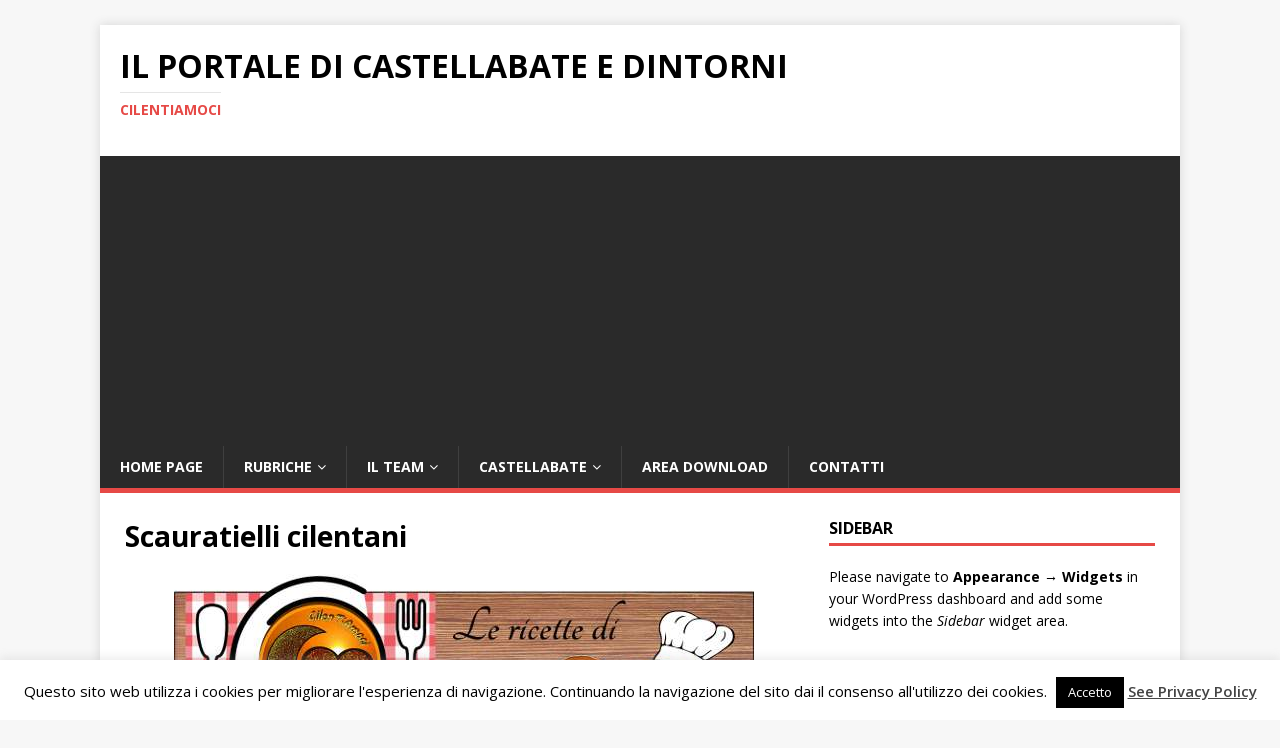

--- FILE ---
content_type: text/html; charset=UTF-8
request_url: https://cilentiamoci.it/ricette-cilentane-e-del-cilento/scauratielli-cilentani/
body_size: 13137
content:
<!DOCTYPE html>
<html class="no-js" lang="it-IT">
<head>
<meta charset="UTF-8">
<meta name="viewport" content="width=device-width, initial-scale=1.0">
<link rel="profile" href="http://gmpg.org/xfn/11" />
<link rel="pingback" href="https://cilentiamoci.it/xmlrpc.php" />
<title>Scauratielli cilentani &#8211; Il portale di Castellabate e dintorni</title>
<meta name='robots' content='max-image-preview:large' />
<!-- Jetpack Site Verification Tags -->
<meta name="google-site-verification" content="SGWrtZsOpKCjiBQznl5WR1I8QGPqDnRzwXewQO1_ywo" />
<link rel='dns-prefetch' href='//secure.gravatar.com' />
<link rel='dns-prefetch' href='//fonts.googleapis.com' />
<link rel='dns-prefetch' href='//s.w.org' />
<link rel='dns-prefetch' href='//v0.wordpress.com' />
<link rel='dns-prefetch' href='//c0.wp.com' />
<link rel="alternate" type="application/rss+xml" title="Il portale di Castellabate e dintorni &raquo; Feed" href="https://cilentiamoci.it/feed/" />
<link rel="alternate" type="application/rss+xml" title="Il portale di Castellabate e dintorni &raquo; Feed dei commenti" href="https://cilentiamoci.it/comments/feed/" />
<link rel="alternate" type="application/rss+xml" title="Il portale di Castellabate e dintorni &raquo; Scauratielli cilentani Feed dei commenti" href="https://cilentiamoci.it/ricette-cilentane-e-del-cilento/scauratielli-cilentani/feed/" />
<script type="text/javascript">
window._wpemojiSettings = {"baseUrl":"https:\/\/s.w.org\/images\/core\/emoji\/14.0.0\/72x72\/","ext":".png","svgUrl":"https:\/\/s.w.org\/images\/core\/emoji\/14.0.0\/svg\/","svgExt":".svg","source":{"concatemoji":"https:\/\/cilentiamoci.it\/wp-includes\/js\/wp-emoji-release.min.js?ver=6.0.11"}};
/*! This file is auto-generated */
!function(e,a,t){var n,r,o,i=a.createElement("canvas"),p=i.getContext&&i.getContext("2d");function s(e,t){var a=String.fromCharCode,e=(p.clearRect(0,0,i.width,i.height),p.fillText(a.apply(this,e),0,0),i.toDataURL());return p.clearRect(0,0,i.width,i.height),p.fillText(a.apply(this,t),0,0),e===i.toDataURL()}function c(e){var t=a.createElement("script");t.src=e,t.defer=t.type="text/javascript",a.getElementsByTagName("head")[0].appendChild(t)}for(o=Array("flag","emoji"),t.supports={everything:!0,everythingExceptFlag:!0},r=0;r<o.length;r++)t.supports[o[r]]=function(e){if(!p||!p.fillText)return!1;switch(p.textBaseline="top",p.font="600 32px Arial",e){case"flag":return s([127987,65039,8205,9895,65039],[127987,65039,8203,9895,65039])?!1:!s([55356,56826,55356,56819],[55356,56826,8203,55356,56819])&&!s([55356,57332,56128,56423,56128,56418,56128,56421,56128,56430,56128,56423,56128,56447],[55356,57332,8203,56128,56423,8203,56128,56418,8203,56128,56421,8203,56128,56430,8203,56128,56423,8203,56128,56447]);case"emoji":return!s([129777,127995,8205,129778,127999],[129777,127995,8203,129778,127999])}return!1}(o[r]),t.supports.everything=t.supports.everything&&t.supports[o[r]],"flag"!==o[r]&&(t.supports.everythingExceptFlag=t.supports.everythingExceptFlag&&t.supports[o[r]]);t.supports.everythingExceptFlag=t.supports.everythingExceptFlag&&!t.supports.flag,t.DOMReady=!1,t.readyCallback=function(){t.DOMReady=!0},t.supports.everything||(n=function(){t.readyCallback()},a.addEventListener?(a.addEventListener("DOMContentLoaded",n,!1),e.addEventListener("load",n,!1)):(e.attachEvent("onload",n),a.attachEvent("onreadystatechange",function(){"complete"===a.readyState&&t.readyCallback()})),(e=t.source||{}).concatemoji?c(e.concatemoji):e.wpemoji&&e.twemoji&&(c(e.twemoji),c(e.wpemoji)))}(window,document,window._wpemojiSettings);
</script>
<style type="text/css">
img.wp-smiley,
img.emoji {
	display: inline !important;
	border: none !important;
	box-shadow: none !important;
	height: 1em !important;
	width: 1em !important;
	margin: 0 0.07em !important;
	vertical-align: -0.1em !important;
	background: none !important;
	padding: 0 !important;
}
</style>
	<link rel='stylesheet' id='wp-block-library-css'  href='https://c0.wp.com/c/6.0.11/wp-includes/css/dist/block-library/style.min.css' type='text/css' media='all' />
<style id='wp-block-library-inline-css' type='text/css'>
.has-text-align-justify{text-align:justify;}
</style>
<link rel='stylesheet' id='mediaelement-css'  href='https://c0.wp.com/c/6.0.11/wp-includes/js/mediaelement/mediaelementplayer-legacy.min.css' type='text/css' media='all' />
<link rel='stylesheet' id='wp-mediaelement-css'  href='https://c0.wp.com/c/6.0.11/wp-includes/js/mediaelement/wp-mediaelement.min.css' type='text/css' media='all' />
<style id='global-styles-inline-css' type='text/css'>
body{--wp--preset--color--black: #000000;--wp--preset--color--cyan-bluish-gray: #abb8c3;--wp--preset--color--white: #ffffff;--wp--preset--color--pale-pink: #f78da7;--wp--preset--color--vivid-red: #cf2e2e;--wp--preset--color--luminous-vivid-orange: #ff6900;--wp--preset--color--luminous-vivid-amber: #fcb900;--wp--preset--color--light-green-cyan: #7bdcb5;--wp--preset--color--vivid-green-cyan: #00d084;--wp--preset--color--pale-cyan-blue: #8ed1fc;--wp--preset--color--vivid-cyan-blue: #0693e3;--wp--preset--color--vivid-purple: #9b51e0;--wp--preset--gradient--vivid-cyan-blue-to-vivid-purple: linear-gradient(135deg,rgba(6,147,227,1) 0%,rgb(155,81,224) 100%);--wp--preset--gradient--light-green-cyan-to-vivid-green-cyan: linear-gradient(135deg,rgb(122,220,180) 0%,rgb(0,208,130) 100%);--wp--preset--gradient--luminous-vivid-amber-to-luminous-vivid-orange: linear-gradient(135deg,rgba(252,185,0,1) 0%,rgba(255,105,0,1) 100%);--wp--preset--gradient--luminous-vivid-orange-to-vivid-red: linear-gradient(135deg,rgba(255,105,0,1) 0%,rgb(207,46,46) 100%);--wp--preset--gradient--very-light-gray-to-cyan-bluish-gray: linear-gradient(135deg,rgb(238,238,238) 0%,rgb(169,184,195) 100%);--wp--preset--gradient--cool-to-warm-spectrum: linear-gradient(135deg,rgb(74,234,220) 0%,rgb(151,120,209) 20%,rgb(207,42,186) 40%,rgb(238,44,130) 60%,rgb(251,105,98) 80%,rgb(254,248,76) 100%);--wp--preset--gradient--blush-light-purple: linear-gradient(135deg,rgb(255,206,236) 0%,rgb(152,150,240) 100%);--wp--preset--gradient--blush-bordeaux: linear-gradient(135deg,rgb(254,205,165) 0%,rgb(254,45,45) 50%,rgb(107,0,62) 100%);--wp--preset--gradient--luminous-dusk: linear-gradient(135deg,rgb(255,203,112) 0%,rgb(199,81,192) 50%,rgb(65,88,208) 100%);--wp--preset--gradient--pale-ocean: linear-gradient(135deg,rgb(255,245,203) 0%,rgb(182,227,212) 50%,rgb(51,167,181) 100%);--wp--preset--gradient--electric-grass: linear-gradient(135deg,rgb(202,248,128) 0%,rgb(113,206,126) 100%);--wp--preset--gradient--midnight: linear-gradient(135deg,rgb(2,3,129) 0%,rgb(40,116,252) 100%);--wp--preset--duotone--dark-grayscale: url('#wp-duotone-dark-grayscale');--wp--preset--duotone--grayscale: url('#wp-duotone-grayscale');--wp--preset--duotone--purple-yellow: url('#wp-duotone-purple-yellow');--wp--preset--duotone--blue-red: url('#wp-duotone-blue-red');--wp--preset--duotone--midnight: url('#wp-duotone-midnight');--wp--preset--duotone--magenta-yellow: url('#wp-duotone-magenta-yellow');--wp--preset--duotone--purple-green: url('#wp-duotone-purple-green');--wp--preset--duotone--blue-orange: url('#wp-duotone-blue-orange');--wp--preset--font-size--small: 13px;--wp--preset--font-size--medium: 20px;--wp--preset--font-size--large: 36px;--wp--preset--font-size--x-large: 42px;}.has-black-color{color: var(--wp--preset--color--black) !important;}.has-cyan-bluish-gray-color{color: var(--wp--preset--color--cyan-bluish-gray) !important;}.has-white-color{color: var(--wp--preset--color--white) !important;}.has-pale-pink-color{color: var(--wp--preset--color--pale-pink) !important;}.has-vivid-red-color{color: var(--wp--preset--color--vivid-red) !important;}.has-luminous-vivid-orange-color{color: var(--wp--preset--color--luminous-vivid-orange) !important;}.has-luminous-vivid-amber-color{color: var(--wp--preset--color--luminous-vivid-amber) !important;}.has-light-green-cyan-color{color: var(--wp--preset--color--light-green-cyan) !important;}.has-vivid-green-cyan-color{color: var(--wp--preset--color--vivid-green-cyan) !important;}.has-pale-cyan-blue-color{color: var(--wp--preset--color--pale-cyan-blue) !important;}.has-vivid-cyan-blue-color{color: var(--wp--preset--color--vivid-cyan-blue) !important;}.has-vivid-purple-color{color: var(--wp--preset--color--vivid-purple) !important;}.has-black-background-color{background-color: var(--wp--preset--color--black) !important;}.has-cyan-bluish-gray-background-color{background-color: var(--wp--preset--color--cyan-bluish-gray) !important;}.has-white-background-color{background-color: var(--wp--preset--color--white) !important;}.has-pale-pink-background-color{background-color: var(--wp--preset--color--pale-pink) !important;}.has-vivid-red-background-color{background-color: var(--wp--preset--color--vivid-red) !important;}.has-luminous-vivid-orange-background-color{background-color: var(--wp--preset--color--luminous-vivid-orange) !important;}.has-luminous-vivid-amber-background-color{background-color: var(--wp--preset--color--luminous-vivid-amber) !important;}.has-light-green-cyan-background-color{background-color: var(--wp--preset--color--light-green-cyan) !important;}.has-vivid-green-cyan-background-color{background-color: var(--wp--preset--color--vivid-green-cyan) !important;}.has-pale-cyan-blue-background-color{background-color: var(--wp--preset--color--pale-cyan-blue) !important;}.has-vivid-cyan-blue-background-color{background-color: var(--wp--preset--color--vivid-cyan-blue) !important;}.has-vivid-purple-background-color{background-color: var(--wp--preset--color--vivid-purple) !important;}.has-black-border-color{border-color: var(--wp--preset--color--black) !important;}.has-cyan-bluish-gray-border-color{border-color: var(--wp--preset--color--cyan-bluish-gray) !important;}.has-white-border-color{border-color: var(--wp--preset--color--white) !important;}.has-pale-pink-border-color{border-color: var(--wp--preset--color--pale-pink) !important;}.has-vivid-red-border-color{border-color: var(--wp--preset--color--vivid-red) !important;}.has-luminous-vivid-orange-border-color{border-color: var(--wp--preset--color--luminous-vivid-orange) !important;}.has-luminous-vivid-amber-border-color{border-color: var(--wp--preset--color--luminous-vivid-amber) !important;}.has-light-green-cyan-border-color{border-color: var(--wp--preset--color--light-green-cyan) !important;}.has-vivid-green-cyan-border-color{border-color: var(--wp--preset--color--vivid-green-cyan) !important;}.has-pale-cyan-blue-border-color{border-color: var(--wp--preset--color--pale-cyan-blue) !important;}.has-vivid-cyan-blue-border-color{border-color: var(--wp--preset--color--vivid-cyan-blue) !important;}.has-vivid-purple-border-color{border-color: var(--wp--preset--color--vivid-purple) !important;}.has-vivid-cyan-blue-to-vivid-purple-gradient-background{background: var(--wp--preset--gradient--vivid-cyan-blue-to-vivid-purple) !important;}.has-light-green-cyan-to-vivid-green-cyan-gradient-background{background: var(--wp--preset--gradient--light-green-cyan-to-vivid-green-cyan) !important;}.has-luminous-vivid-amber-to-luminous-vivid-orange-gradient-background{background: var(--wp--preset--gradient--luminous-vivid-amber-to-luminous-vivid-orange) !important;}.has-luminous-vivid-orange-to-vivid-red-gradient-background{background: var(--wp--preset--gradient--luminous-vivid-orange-to-vivid-red) !important;}.has-very-light-gray-to-cyan-bluish-gray-gradient-background{background: var(--wp--preset--gradient--very-light-gray-to-cyan-bluish-gray) !important;}.has-cool-to-warm-spectrum-gradient-background{background: var(--wp--preset--gradient--cool-to-warm-spectrum) !important;}.has-blush-light-purple-gradient-background{background: var(--wp--preset--gradient--blush-light-purple) !important;}.has-blush-bordeaux-gradient-background{background: var(--wp--preset--gradient--blush-bordeaux) !important;}.has-luminous-dusk-gradient-background{background: var(--wp--preset--gradient--luminous-dusk) !important;}.has-pale-ocean-gradient-background{background: var(--wp--preset--gradient--pale-ocean) !important;}.has-electric-grass-gradient-background{background: var(--wp--preset--gradient--electric-grass) !important;}.has-midnight-gradient-background{background: var(--wp--preset--gradient--midnight) !important;}.has-small-font-size{font-size: var(--wp--preset--font-size--small) !important;}.has-medium-font-size{font-size: var(--wp--preset--font-size--medium) !important;}.has-large-font-size{font-size: var(--wp--preset--font-size--large) !important;}.has-x-large-font-size{font-size: var(--wp--preset--font-size--x-large) !important;}
</style>
<link rel='stylesheet' id='acx_smw_widget_style-css'  href='https://cilentiamoci.it/wp-content/plugins/acurax-social-media-widget/css/style.css?v=3.3&#038;ver=6.0.11' type='text/css' media='all' />
<link rel='stylesheet' id='cookie-law-info-css'  href='https://cilentiamoci.it/wp-content/plugins/cookie-law-info/legacy/public/css/cookie-law-info-public.css?ver=3.3.6' type='text/css' media='all' />
<link rel='stylesheet' id='cookie-law-info-gdpr-css'  href='https://cilentiamoci.it/wp-content/plugins/cookie-law-info/legacy/public/css/cookie-law-info-gdpr.css?ver=3.3.6' type='text/css' media='all' />
<link rel='stylesheet' id='wpdm-fonticon-css'  href='https://cilentiamoci.it/wp-content/plugins/download-manager/assets/wpdm-iconfont/css/wpdm-icons.css?ver=6.0.11' type='text/css' media='all' />
<link rel='stylesheet' id='wpdm-front-css'  href='https://cilentiamoci.it/wp-content/plugins/download-manager/assets/css/front.min.css?ver=6.0.11' type='text/css' media='all' />
<link rel='stylesheet' id='fvp-frontend-css'  href='https://cilentiamoci.it/wp-content/plugins/featured-video-plus/styles/frontend.css?ver=2.3.3' type='text/css' media='all' />
<link rel='stylesheet' id='thickbox.css-css'  href='https://c0.wp.com/c/6.0.11/wp-includes/js/thickbox/thickbox.css' type='text/css' media='all' />
<link rel='stylesheet' id='dashicons-css'  href='https://c0.wp.com/c/6.0.11/wp-includes/css/dashicons.min.css' type='text/css' media='all' />
<link rel='stylesheet' id='thickbox-css'  href='https://c0.wp.com/c/6.0.11/wp-includes/js/thickbox/thickbox.css' type='text/css' media='all' />
<link crossorigin="anonymous" rel='stylesheet' id='mh-google-fonts-css'  href='https://fonts.googleapis.com/css?family=Open+Sans:400,400italic,700,600' type='text/css' media='all' />
<link rel='stylesheet' id='mh-magazine-lite-css'  href='https://cilentiamoci.it/wp-content/themes/mh-magazine-lite/style.css?ver=2.9.1' type='text/css' media='all' />
<link rel='stylesheet' id='mh-font-awesome-css'  href='https://cilentiamoci.it/wp-content/themes/mh-magazine-lite/includes/font-awesome.min.css' type='text/css' media='all' />
<link rel='stylesheet' id='jetpack_css-css'  href='https://c0.wp.com/p/jetpack/12.0.2/css/jetpack.css' type='text/css' media='all' />
<script type='text/javascript' src='https://c0.wp.com/c/6.0.11/wp-includes/js/jquery/jquery.min.js' id='jquery-core-js'></script>
<script type='text/javascript' src='https://c0.wp.com/c/6.0.11/wp-includes/js/jquery/jquery-migrate.min.js' id='jquery-migrate-js'></script>
<script type='text/javascript' id='cookie-law-info-js-extra'>
/* <![CDATA[ */
var Cli_Data = {"nn_cookie_ids":[],"cookielist":[],"non_necessary_cookies":[],"ccpaEnabled":"","ccpaRegionBased":"","ccpaBarEnabled":"","strictlyEnabled":["necessary","obligatoire"],"ccpaType":"gdpr","js_blocking":"","custom_integration":"","triggerDomRefresh":"","secure_cookies":""};
var cli_cookiebar_settings = {"animate_speed_hide":"500","animate_speed_show":"500","background":"#fff","border":"#444","border_on":"","button_1_button_colour":"#000","button_1_button_hover":"#000000","button_1_link_colour":"#fff","button_1_as_button":"1","button_1_new_win":"","button_2_button_colour":"#333","button_2_button_hover":"#292929","button_2_link_colour":"#444","button_2_as_button":"","button_2_hidebar":"1","button_3_button_colour":"#000","button_3_button_hover":"#000000","button_3_link_colour":"#fff","button_3_as_button":"1","button_3_new_win":"","button_4_button_colour":"#000","button_4_button_hover":"#000000","button_4_link_colour":"#fff","button_4_as_button":"1","button_7_button_colour":"#61a229","button_7_button_hover":"#4e8221","button_7_link_colour":"#fff","button_7_as_button":"1","button_7_new_win":"","font_family":"inherit","header_fix":"","notify_animate_hide":"1","notify_animate_show":"","notify_div_id":"#cookie-law-info-bar","notify_position_horizontal":"right","notify_position_vertical":"bottom","scroll_close":"","scroll_close_reload":"","accept_close_reload":"","reject_close_reload":"","showagain_tab":"1","showagain_background":"#fff","showagain_border":"#000","showagain_div_id":"#cookie-law-info-again","showagain_x_position":"100px","text":"#000","show_once_yn":"","show_once":"10000","logging_on":"","as_popup":"1","popup_overlay":"1","bar_heading_text":"","cookie_bar_as":"banner","popup_showagain_position":"bottom-right","widget_position":"left"};
var log_object = {"ajax_url":"https:\/\/cilentiamoci.it\/wp-admin\/admin-ajax.php"};
/* ]]> */
</script>
<script type='text/javascript' src='https://cilentiamoci.it/wp-content/plugins/cookie-law-info/legacy/public/js/cookie-law-info-public.js?ver=3.3.6' id='cookie-law-info-js'></script>
<script type='text/javascript' src='https://cilentiamoci.it/wp-content/plugins/download-manager/assets/js/wpdm.min.js?ver=6.0.11' id='wpdm-frontend-js-js'></script>
<script type='text/javascript' id='wpdm-frontjs-js-extra'>
/* <![CDATA[ */
var wpdm_url = {"home":"https:\/\/cilentiamoci.it\/","site":"https:\/\/cilentiamoci.it\/","ajax":"https:\/\/cilentiamoci.it\/wp-admin\/admin-ajax.php"};
var wpdm_js = {"spinner":"<i class=\"wpdm-icon wpdm-sun wpdm-spin\"><\/i>","client_id":"332cf07e522e45fb436382eaf4e99739"};
var wpdm_strings = {"pass_var":"Password verificata!","pass_var_q":"Fai clic sul seguente pulsante per avviare il download.","start_dl":"Avvia download"};
/* ]]> */
</script>
<script type='text/javascript' src='https://cilentiamoci.it/wp-content/plugins/download-manager/assets/js/front.min.js?ver=3.3.30' id='wpdm-frontjs-js'></script>
<script type='text/javascript' id='mediaelement-core-js-before'>
var mejsL10n = {"language":"it","strings":{"mejs.download-file":"Scarica il file","mejs.install-flash":"Stai usando un browser che non ha Flash player abilitato o installato. Attiva il tuo plugin Flash player o scarica l'ultima versione da https:\/\/get.adobe.com\/flashplayer\/","mejs.fullscreen":"Schermo intero","mejs.play":"Play","mejs.pause":"Pausa","mejs.time-slider":"Time Slider","mejs.time-help-text":"Usa i tasti freccia sinistra\/destra per avanzare di un secondo, su\/gi\u00f9 per avanzare di 10 secondi.","mejs.live-broadcast":"Diretta streaming","mejs.volume-help-text":"Usa i tasti freccia su\/gi\u00f9 per aumentare o diminuire il volume.","mejs.unmute":"Togli il muto","mejs.mute":"Muto","mejs.volume-slider":"Cursore del volume","mejs.video-player":"Video Player","mejs.audio-player":"Audio Player","mejs.captions-subtitles":"Didascalie\/Sottotitoli","mejs.captions-chapters":"Capitoli","mejs.none":"Nessuna","mejs.afrikaans":"Afrikaans","mejs.albanian":"Albanese","mejs.arabic":"Arabo","mejs.belarusian":"Bielorusso","mejs.bulgarian":"Bulgaro","mejs.catalan":"Catalano","mejs.chinese":"Cinese","mejs.chinese-simplified":"Cinese (semplificato)","mejs.chinese-traditional":"Cinese (tradizionale)","mejs.croatian":"Croato","mejs.czech":"Ceco","mejs.danish":"Danese","mejs.dutch":"Olandese","mejs.english":"Inglese","mejs.estonian":"Estone","mejs.filipino":"Filippino","mejs.finnish":"Finlandese","mejs.french":"Francese","mejs.galician":"Galician","mejs.german":"Tedesco","mejs.greek":"Greco","mejs.haitian-creole":"Haitian Creole","mejs.hebrew":"Ebraico","mejs.hindi":"Hindi","mejs.hungarian":"Ungherese","mejs.icelandic":"Icelandic","mejs.indonesian":"Indonesiano","mejs.irish":"Irish","mejs.italian":"Italiano","mejs.japanese":"Giapponese","mejs.korean":"Coreano","mejs.latvian":"Lettone","mejs.lithuanian":"Lituano","mejs.macedonian":"Macedone","mejs.malay":"Malese","mejs.maltese":"Maltese","mejs.norwegian":"Norvegese","mejs.persian":"Persiano","mejs.polish":"Polacco","mejs.portuguese":"Portoghese","mejs.romanian":"Romeno","mejs.russian":"Russo","mejs.serbian":"Serbo","mejs.slovak":"Slovak","mejs.slovenian":"Sloveno","mejs.spanish":"Spagnolo","mejs.swahili":"Swahili","mejs.swedish":"Svedese","mejs.tagalog":"Tagalog","mejs.thai":"Thailandese","mejs.turkish":"Turco","mejs.ukrainian":"Ucraino","mejs.vietnamese":"Vietnamita","mejs.welsh":"Gallese","mejs.yiddish":"Yiddish"}};
</script>
<script type='text/javascript' src='https://c0.wp.com/c/6.0.11/wp-includes/js/mediaelement/mediaelement-and-player.min.js' id='mediaelement-core-js'></script>
<script type='text/javascript' src='https://c0.wp.com/c/6.0.11/wp-includes/js/mediaelement/mediaelement-migrate.min.js' id='mediaelement-migrate-js'></script>
<script type='text/javascript' id='mediaelement-js-extra'>
/* <![CDATA[ */
var _wpmejsSettings = {"pluginPath":"\/wp-includes\/js\/mediaelement\/","classPrefix":"mejs-","stretching":"responsive"};
/* ]]> */
</script>
<script type='text/javascript' src='https://c0.wp.com/c/6.0.11/wp-includes/js/mediaelement/wp-mediaelement.min.js' id='wp-mediaelement-js'></script>
<script type='text/javascript' src='https://cilentiamoci.it/wp-content/plugins/featured-video-plus/js/jquery.fitvids.min.js?ver=master-2015-08' id='jquery.fitvids-js'></script>
<script type='text/javascript' id='fvp-frontend-js-extra'>
/* <![CDATA[ */
var fvpdata = {"ajaxurl":"https:\/\/cilentiamoci.it\/wp-admin\/admin-ajax.php","nonce":"a5d3608045","fitvids":"1","dynamic":"1","overlay":"","opacity":"0.75","color":"b","width":"640"};
/* ]]> */
</script>
<script type='text/javascript' src='https://cilentiamoci.it/wp-content/plugins/featured-video-plus/js/frontend.min.js?ver=2.3.3' id='fvp-frontend-js'></script>
<script type='text/javascript' src='https://cilentiamoci.it/wp-content/themes/mh-magazine-lite/js/scripts.js?ver=2.9.1' id='mh-scripts-js'></script>
<script type='text/javascript' src='https://cilentiamoci.it/wp-content/plugins/spider-event-calendar/elements/calendar.js?ver=1.5.65' id='Calendar-js'></script>
<script type='text/javascript' src='https://cilentiamoci.it/wp-content/plugins/spider-event-calendar/elements/calendar-setup.js?ver=1.5.65' id='calendar-setup-js'></script>
<script type='text/javascript' src='https://cilentiamoci.it/wp-content/plugins/spider-event-calendar/elements/calendar_function.js?ver=1.5.65' id='calendar_function-js'></script>
<link rel="https://api.w.org/" href="https://cilentiamoci.it/wp-json/" /><link rel="alternate" type="application/json" href="https://cilentiamoci.it/wp-json/wp/v2/pages/2861" /><link rel="EditURI" type="application/rsd+xml" title="RSD" href="https://cilentiamoci.it/xmlrpc.php?rsd" />
<link rel="wlwmanifest" type="application/wlwmanifest+xml" href="https://cilentiamoci.it/wp-includes/wlwmanifest.xml" /> 
<meta name="generator" content="WordPress 6.0.11" />
<link rel="canonical" href="https://cilentiamoci.it/ricette-cilentane-e-del-cilento/scauratielli-cilentani/" />
<link rel='shortlink' href='https://wp.me/P5M9Kc-K9' />
<link rel="alternate" type="application/json+oembed" href="https://cilentiamoci.it/wp-json/oembed/1.0/embed?url=https%3A%2F%2Fcilentiamoci.it%2Fricette-cilentane-e-del-cilento%2Fscauratielli-cilentani%2F" />
<link rel="alternate" type="text/xml+oembed" href="https://cilentiamoci.it/wp-json/oembed/1.0/embed?url=https%3A%2F%2Fcilentiamoci.it%2Fricette-cilentane-e-del-cilento%2Fscauratielli-cilentani%2F&#038;format=xml" />



<!-- Starting Styles For Social Media Icon From Acurax International www.acurax.com -->
<style type='text/css'>
#acx_social_widget img 
{
width: 32px; 
}
#acx_social_widget 
{
min-width:0px; 
position: static; 
}
</style>
<!-- Ending Styles For Social Media Icon From Acurax International www.acurax.com -->



<style>form .message-textarea {display: none !important; }</style>
  <script>
    var xx_cal_xx = '&';
  </script>
  	<style>img#wpstats{display:none}</style>
		

<!-- Facebook Like Thumbnail (v0.4) -->
<meta property="og:image" content="https://cilentiamoci.it/wp-content/uploads/2016/12/Scauratielli-cilentani-grande.jpg" />
<!-- using featured thumbnail -->
<!-- Facebook Like Thumbnail (By Ashfame - https://github.com/ashfame/facebook-like-thumbnail) -->

<!--[if lt IE 9]>
<script src="https://cilentiamoci.it/wp-content/themes/mh-magazine-lite/js/css3-mediaqueries.js"></script>
<![endif]-->
<!-- Nessuna versione HTML AMP disponibile per questo URL. -->
<!-- Jetpack Open Graph Tags -->
<meta property="og:type" content="article" />
<meta property="og:title" content="Scauratielli cilentani" />
<meta property="og:url" content="https://cilentiamoci.it/ricette-cilentane-e-del-cilento/scauratielli-cilentani/" />
<meta property="og:description" content="Ricetta Scauratielli (o Scauratieddi), uno dei tipici dolci natalizi del Cilento Dosi Costo Difficoltà Tempo 8 Basso Bassa 60&#8242; NB: prima di provare la ricetta degli scauratielli cilentani leg…" />
<meta property="article:published_time" content="2015-01-15T14:15:05+00:00" />
<meta property="article:modified_time" content="2018-01-24T18:11:15+00:00" />
<meta property="og:site_name" content="Il portale di Castellabate e dintorni" />
<meta property="og:image" content="https://cilentiamoci.it/wp-content/uploads/2016/12/Scauratielli-cilentani-grande.jpg" />
<meta property="og:image:width" content="1024" />
<meta property="og:image:height" content="768" />
<meta property="og:image:alt" content="" />
<meta property="og:locale" content="it_IT" />
<meta name="twitter:text:title" content="Scauratielli cilentani" />
<meta name="twitter:image" content="https://cilentiamoci.it/wp-content/uploads/2016/12/Scauratielli-cilentani-grande.jpg?w=640" />
<meta name="twitter:card" content="summary_large_image" />

<!-- End Jetpack Open Graph Tags -->
<meta name="generator" content="WordPress Download Manager 3.3.30" />
                <style>
        /* WPDM Link Template Styles */        </style>
                <style>

            :root {
                --color-primary: #4a8eff;
                --color-primary-rgb: 74, 142, 255;
                --color-primary-hover: #4a8eff;
                --color-primary-active: #4a8eff;
                --clr-sec: #4a8eff;
                --clr-sec-rgb: 74, 142, 255;
                --clr-sec-hover: #4a8eff;
                --clr-sec-active: #4a8eff;
                --color-secondary: #4a8eff;
                --color-secondary-rgb: 74, 142, 255;
                --color-secondary-hover: #4a8eff;
                --color-secondary-active: #4a8eff;
                --color-success: #18ce0f;
                --color-success-rgb: 24, 206, 15;
                --color-success-hover: #4a8eff;
                --color-success-active: #4a8eff;
                --color-info: #2CA8FF;
                --color-info-rgb: 44, 168, 255;
                --color-info-hover: #2CA8FF;
                --color-info-active: #2CA8FF;
                --color-warning: #f29e0f;
                --color-warning-rgb: 242, 158, 15;
                --color-warning-hover: orange;
                --color-warning-active: orange;
                --color-danger: #ff5062;
                --color-danger-rgb: 255, 80, 98;
                --color-danger-hover: #ff5062;
                --color-danger-active: #ff5062;
                --color-green: #30b570;
                --color-blue: #0073ff;
                --color-purple: #8557D3;
                --color-red: #ff5062;
                --color-muted: rgba(69, 89, 122, 0.6);
                --wpdm-font: "Sen", -apple-system, BlinkMacSystemFont, "Segoe UI", Roboto, Helvetica, Arial, sans-serif, "Apple Color Emoji", "Segoe UI Emoji", "Segoe UI Symbol";
            }

            .wpdm-download-link.btn.btn-primary {
                border-radius: 4px;
            }


        </style>
        </head>
<body id="mh-mobile" class="page-template-default page page-id-2861 page-child parent-pageid-70 mh-right-sb" itemscope="itemscope" itemtype="https://schema.org/WebPage">
<svg xmlns="http://www.w3.org/2000/svg" viewBox="0 0 0 0" width="0" height="0" focusable="false" role="none" style="visibility: hidden; position: absolute; left: -9999px; overflow: hidden;" ><defs><filter id="wp-duotone-dark-grayscale"><feColorMatrix color-interpolation-filters="sRGB" type="matrix" values=" .299 .587 .114 0 0 .299 .587 .114 0 0 .299 .587 .114 0 0 .299 .587 .114 0 0 " /><feComponentTransfer color-interpolation-filters="sRGB" ><feFuncR type="table" tableValues="0 0.49803921568627" /><feFuncG type="table" tableValues="0 0.49803921568627" /><feFuncB type="table" tableValues="0 0.49803921568627" /><feFuncA type="table" tableValues="1 1" /></feComponentTransfer><feComposite in2="SourceGraphic" operator="in" /></filter></defs></svg><svg xmlns="http://www.w3.org/2000/svg" viewBox="0 0 0 0" width="0" height="0" focusable="false" role="none" style="visibility: hidden; position: absolute; left: -9999px; overflow: hidden;" ><defs><filter id="wp-duotone-grayscale"><feColorMatrix color-interpolation-filters="sRGB" type="matrix" values=" .299 .587 .114 0 0 .299 .587 .114 0 0 .299 .587 .114 0 0 .299 .587 .114 0 0 " /><feComponentTransfer color-interpolation-filters="sRGB" ><feFuncR type="table" tableValues="0 1" /><feFuncG type="table" tableValues="0 1" /><feFuncB type="table" tableValues="0 1" /><feFuncA type="table" tableValues="1 1" /></feComponentTransfer><feComposite in2="SourceGraphic" operator="in" /></filter></defs></svg><svg xmlns="http://www.w3.org/2000/svg" viewBox="0 0 0 0" width="0" height="0" focusable="false" role="none" style="visibility: hidden; position: absolute; left: -9999px; overflow: hidden;" ><defs><filter id="wp-duotone-purple-yellow"><feColorMatrix color-interpolation-filters="sRGB" type="matrix" values=" .299 .587 .114 0 0 .299 .587 .114 0 0 .299 .587 .114 0 0 .299 .587 .114 0 0 " /><feComponentTransfer color-interpolation-filters="sRGB" ><feFuncR type="table" tableValues="0.54901960784314 0.98823529411765" /><feFuncG type="table" tableValues="0 1" /><feFuncB type="table" tableValues="0.71764705882353 0.25490196078431" /><feFuncA type="table" tableValues="1 1" /></feComponentTransfer><feComposite in2="SourceGraphic" operator="in" /></filter></defs></svg><svg xmlns="http://www.w3.org/2000/svg" viewBox="0 0 0 0" width="0" height="0" focusable="false" role="none" style="visibility: hidden; position: absolute; left: -9999px; overflow: hidden;" ><defs><filter id="wp-duotone-blue-red"><feColorMatrix color-interpolation-filters="sRGB" type="matrix" values=" .299 .587 .114 0 0 .299 .587 .114 0 0 .299 .587 .114 0 0 .299 .587 .114 0 0 " /><feComponentTransfer color-interpolation-filters="sRGB" ><feFuncR type="table" tableValues="0 1" /><feFuncG type="table" tableValues="0 0.27843137254902" /><feFuncB type="table" tableValues="0.5921568627451 0.27843137254902" /><feFuncA type="table" tableValues="1 1" /></feComponentTransfer><feComposite in2="SourceGraphic" operator="in" /></filter></defs></svg><svg xmlns="http://www.w3.org/2000/svg" viewBox="0 0 0 0" width="0" height="0" focusable="false" role="none" style="visibility: hidden; position: absolute; left: -9999px; overflow: hidden;" ><defs><filter id="wp-duotone-midnight"><feColorMatrix color-interpolation-filters="sRGB" type="matrix" values=" .299 .587 .114 0 0 .299 .587 .114 0 0 .299 .587 .114 0 0 .299 .587 .114 0 0 " /><feComponentTransfer color-interpolation-filters="sRGB" ><feFuncR type="table" tableValues="0 0" /><feFuncG type="table" tableValues="0 0.64705882352941" /><feFuncB type="table" tableValues="0 1" /><feFuncA type="table" tableValues="1 1" /></feComponentTransfer><feComposite in2="SourceGraphic" operator="in" /></filter></defs></svg><svg xmlns="http://www.w3.org/2000/svg" viewBox="0 0 0 0" width="0" height="0" focusable="false" role="none" style="visibility: hidden; position: absolute; left: -9999px; overflow: hidden;" ><defs><filter id="wp-duotone-magenta-yellow"><feColorMatrix color-interpolation-filters="sRGB" type="matrix" values=" .299 .587 .114 0 0 .299 .587 .114 0 0 .299 .587 .114 0 0 .299 .587 .114 0 0 " /><feComponentTransfer color-interpolation-filters="sRGB" ><feFuncR type="table" tableValues="0.78039215686275 1" /><feFuncG type="table" tableValues="0 0.94901960784314" /><feFuncB type="table" tableValues="0.35294117647059 0.47058823529412" /><feFuncA type="table" tableValues="1 1" /></feComponentTransfer><feComposite in2="SourceGraphic" operator="in" /></filter></defs></svg><svg xmlns="http://www.w3.org/2000/svg" viewBox="0 0 0 0" width="0" height="0" focusable="false" role="none" style="visibility: hidden; position: absolute; left: -9999px; overflow: hidden;" ><defs><filter id="wp-duotone-purple-green"><feColorMatrix color-interpolation-filters="sRGB" type="matrix" values=" .299 .587 .114 0 0 .299 .587 .114 0 0 .299 .587 .114 0 0 .299 .587 .114 0 0 " /><feComponentTransfer color-interpolation-filters="sRGB" ><feFuncR type="table" tableValues="0.65098039215686 0.40392156862745" /><feFuncG type="table" tableValues="0 1" /><feFuncB type="table" tableValues="0.44705882352941 0.4" /><feFuncA type="table" tableValues="1 1" /></feComponentTransfer><feComposite in2="SourceGraphic" operator="in" /></filter></defs></svg><svg xmlns="http://www.w3.org/2000/svg" viewBox="0 0 0 0" width="0" height="0" focusable="false" role="none" style="visibility: hidden; position: absolute; left: -9999px; overflow: hidden;" ><defs><filter id="wp-duotone-blue-orange"><feColorMatrix color-interpolation-filters="sRGB" type="matrix" values=" .299 .587 .114 0 0 .299 .587 .114 0 0 .299 .587 .114 0 0 .299 .587 .114 0 0 " /><feComponentTransfer color-interpolation-filters="sRGB" ><feFuncR type="table" tableValues="0.098039215686275 1" /><feFuncG type="table" tableValues="0 0.66274509803922" /><feFuncB type="table" tableValues="0.84705882352941 0.41960784313725" /><feFuncA type="table" tableValues="1 1" /></feComponentTransfer><feComposite in2="SourceGraphic" operator="in" /></filter></defs></svg><div class="mh-container mh-container-outer">
<div class="mh-header-mobile-nav mh-clearfix"></div>
<header class="mh-header" itemscope="itemscope" itemtype="https://schema.org/WPHeader">
	<div class="mh-container mh-container-inner mh-row mh-clearfix">
		<div class="mh-custom-header mh-clearfix">
<div class="mh-site-identity">
<div class="mh-site-logo" role="banner" itemscope="itemscope" itemtype="https://schema.org/Brand">
<div class="mh-header-text">
<a class="mh-header-text-link" href="https://cilentiamoci.it/" title="Il portale di Castellabate e dintorni" rel="home">
<h2 class="mh-header-title">Il portale di Castellabate e dintorni</h2>
<h3 class="mh-header-tagline">CilenTiAmoci</h3>
</a>
</div>
</div>
</div>
</div>
	</div>
	<div class="mh-main-nav-wrap">
		<nav class="mh-navigation mh-main-nav mh-container mh-container-inner mh-clearfix" itemscope="itemscope" itemtype="https://schema.org/SiteNavigationElement">
			<div class="menu-menu-1-container"><ul id="menu-menu-1" class="menu"><li id="menu-item-5970" class="menu-item menu-item-type-post_type menu-item-object-page menu-item-home menu-item-5970"><a href="https://cilentiamoci.it/">Home Page</a></li>
<li id="menu-item-20496" class="menu-item menu-item-type-post_type menu-item-object-page menu-item-has-children menu-item-20496"><a href="https://cilentiamoci.it/rubriche/">Rubriche</a>
<ul class="sub-menu">
	<li id="menu-item-20555" class="menu-item menu-item-type-post_type menu-item-object-page menu-item-20555"><a href="https://cilentiamoci.it/in-cucina-con-francesca/">In cucina con Francesca</a></li>
	<li id="menu-item-20523" class="menu-item menu-item-type-post_type menu-item-object-page menu-item-20523"><a href="https://cilentiamoci.it/il-calice-viaggiatore/">Il Calice Viaggiatore</a></li>
	<li id="menu-item-5985" class="menu-item menu-item-type-post_type menu-item-object-page current-page-ancestor menu-item-5985"><a href="https://cilentiamoci.it/ricette-cilentane-e-del-cilento/">Ricette cilentane</a></li>
	<li id="menu-item-5986" class="menu-item menu-item-type-post_type menu-item-object-page menu-item-5986"><a href="https://cilentiamoci.it/proverbi-cilentani-castellabate/">Proverbi e Detti cilentani</a></li>
</ul>
</li>
<li id="menu-item-20503" class="menu-item menu-item-type-custom menu-item-object-custom menu-item-has-children menu-item-20503"><a href="#">Il Team</a>
<ul class="sub-menu">
	<li id="menu-item-20576" class="menu-item menu-item-type-custom menu-item-object-custom menu-item-20576"><a href="#">Gennaro Squillaro</a></li>
	<li id="menu-item-20509" class="menu-item menu-item-type-post_type menu-item-object-page menu-item-20509"><a href="https://cilentiamoci.it/luigi-di-biasi/">Luigi Di Biasi</a></li>
	<li id="menu-item-20504" class="menu-item menu-item-type-post_type menu-item-object-page menu-item-20504"><a href="https://cilentiamoci.it/francesca-carracino/">Francesca Carracino</a></li>
	<li id="menu-item-20575" class="menu-item menu-item-type-post_type menu-item-object-page menu-item-20575"><a href="https://cilentiamoci.it/maria-natale/">Maria Natale</a></li>
</ul>
</li>
<li id="menu-item-20497" class="menu-item menu-item-type-custom menu-item-object-custom menu-item-has-children menu-item-20497"><a href="#">Castellabate</a>
<ul class="sub-menu">
	<li id="menu-item-5971" class="menu-item menu-item-type-post_type menu-item-object-page menu-item-5971"><a href="https://cilentiamoci.it/comune-castellabate-informazioni-utili/">Castellabate: Informazioni utili</a></li>
	<li id="menu-item-5972" class="menu-item menu-item-type-post_type menu-item-object-page menu-item-5972"><a href="https://cilentiamoci.it/storia-castellabate/">Castellabate nella Storia</a></li>
	<li id="menu-item-5973" class="menu-item menu-item-type-post_type menu-item-object-page menu-item-5973"><a href="https://cilentiamoci.it/leggende-castellabate/">Miti e Leggende di Castellabate</a></li>
	<li id="menu-item-7352" class="menu-item menu-item-type-post_type menu-item-object-page menu-item-7352"><a href="https://cilentiamoci.it/cosa-fare-a-castellabate/">Cosa fare a Castellabate</a></li>
	<li id="menu-item-5976" class="menu-item menu-item-type-post_type menu-item-object-page menu-item-5976"><a href="https://cilentiamoci.it/notizie-e-news-castellabate/">Castellabate News</a></li>
	<li id="menu-item-8756" class="menu-item menu-item-type-post_type menu-item-object-page menu-item-8756"><a href="https://cilentiamoci.it/meteo-webcam-di-castellabate-e-del-cilento/">Meteo Webcam live Castellabate</a></li>
	<li id="menu-item-5980" class="menu-item menu-item-type-post_type menu-item-object-page menu-item-has-children menu-item-5980"><a href="https://cilentiamoci.it/curiosita-castellabate/">Curiosità e Gossip di Castellabate</a>
	<ul class="sub-menu">
		<li id="menu-item-5984" class="menu-item menu-item-type-post_type menu-item-object-page menu-item-5984"><a href="https://cilentiamoci.it/sport-castellabate/">Castellabate Sport</a></li>
	</ul>
</li>
	<li id="menu-item-10773" class="menu-item menu-item-type-post_type menu-item-object-page menu-item-10773"><a href="https://cilentiamoci.it/annunci-castellabate/">Annunci Castellabate</a></li>
	<li id="menu-item-5982" class="menu-item menu-item-type-post_type menu-item-object-page menu-item-5982"><a href="https://cilentiamoci.it/foto-castellabate/">Castellabate in Foto</a></li>
	<li id="menu-item-5983" class="menu-item menu-item-type-post_type menu-item-object-page menu-item-5983"><a href="https://cilentiamoci.it/video-castellabate/">Castellabate in Video</a></li>
</ul>
</li>
<li id="menu-item-5987" class="menu-item menu-item-type-post_type menu-item-object-page menu-item-5987"><a href="https://cilentiamoci.it/area-download/">Area Download</a></li>
<li id="menu-item-5988" class="menu-item menu-item-type-post_type menu-item-object-page menu-item-5988"><a href="https://cilentiamoci.it/contatti/">Contatti</a></li>
</ul></div>		</nav>
	</div>
</header><div class="mh-wrapper mh-clearfix">
    <div id="main-content" class="mh-content" role="main" itemprop="mainContentOfPage"><article id="page-2861" class="post-2861 page type-page status-publish has-post-thumbnail hentry">
	<header class="entry-header">
		<h1 class="entry-title page-title">Scauratielli cilentani</h1>	</header>
	<div class="entry-content mh-clearfix">
		<p><img class="aligncenter size-full wp-image-16929" src="https://cilentiamoci.it/wp-content/uploads/2014/11/Copertina-Le-ricette-cilentane-di-CilenTiAmoci.jpg" alt="" width="580" height="180" srcset="https://cilentiamoci.it/wp-content/uploads/2014/11/Copertina-Le-ricette-cilentane-di-CilenTiAmoci.jpg 580w, https://cilentiamoci.it/wp-content/uploads/2014/11/Copertina-Le-ricette-cilentane-di-CilenTiAmoci-300x93.jpg 300w" sizes="(max-width: 580px) 100vw, 580px" /></p>
<h1 style="text-align: justify;">Ricetta Scauratielli (o Scauratieddi), uno dei tipici dolci natalizi del Cilento</h1>
<table style="border: 3px solid #000000;">
<tbody>
<tr>
<td style="text-align: center;" bgcolor="#960001" width="25%"><span style="color: #ffcc00;"><strong>Dosi</strong></span></td>
<td style="text-align: center;" bgcolor="#960001" width="25%"><span style="color: #ffcc00;"><strong>Costo</strong></span></td>
<td style="text-align: center;" bgcolor="#960001" width="25%"><span style="color: #ffcc00;"><strong>Difficoltà</strong></span></td>
<td style="text-align: center;" bgcolor="#960001" width="25%"><span style="color: #ffcc00;"><strong>Tempo</strong></span></td>
</tr>
<tr>
<td style="text-align: center;" bgcolor="#960001" width="25%"><span style="color: #ffffff;"><i>8</i></span></td>
<td style="text-align: center;" bgcolor="#960001" width="25%"><span style="color: #ffffff;"><i>Basso</i></span></td>
<td style="text-align: center;" bgcolor="#960001" width="25%"><span style="color: #ffffff;"><i>Bassa</i></span></td>
<td style="text-align: center;" bgcolor="#960001" width="25%"><span style="color: #ffffff;"><i>60&#8242;</i></span></td>
</tr>
</tbody>
</table>
<p style="text-align: justify;"><strong>NB</strong>: <em>prima di provare la ricetta degli scauratielli cilentani leggi il <a href="https://cilentiamoci.it/home/disclaimer/">disclaimer</a>.</em><br />
<img loading="lazy" class="aligncenter wp-image-6198 size-full" src="https://cilentiamoci.it/wp-content/uploads/2015/09/mattarello.jpg" alt="" width="640" height="72" srcset="https://cilentiamoci.it/wp-content/uploads/2015/09/mattarello.jpg 640w, https://cilentiamoci.it/wp-content/uploads/2015/09/mattarello-300x34.jpg 300w" sizes="(max-width: 640px) 100vw, 640px" /></p>
<h2 style="text-align: justify;">Descrizione e storia della ricetta degli scauratielli cilentani</h2>
<p style="text-align: justify;">Gli scauratielli (in italiano scaldatelli) sono la ricetta di un gustosissimo dolce che viene preparato in tanti paesi cilentani. Rappresentano uno dei dolci tipici natalizi di Castellabate, dove sono conosciuti anche con il nome di &#8220;scauratieddi&#8221;. In passato, per tradizione, venivano preparati la notte di Natale, quando tutta la famiglia era radunata vicino il fuoco. La ricetta degli scauratielli cilentani è molto semplice da preparare.</p>
<figure id="attachment_14215" aria-describedby="caption-attachment-14215" style="width: 592px" class="wp-caption aligncenter"><a href="https://cilentiamoci.it/wp-content/uploads/2016/12/Scauratielli-cilentani-grande.jpg"><img loading="lazy" class="wp-image-14215 size-large" src="https://cilentiamoci.it/wp-content/uploads/2016/12/Scauratielli-cilentani-grande-1024x768.jpg" alt="scauratielli-cilentani-grande" width="592" height="444" srcset="https://cilentiamoci.it/wp-content/uploads/2016/12/Scauratielli-cilentani-grande.jpg 1024w, https://cilentiamoci.it/wp-content/uploads/2016/12/Scauratielli-cilentani-grande-300x225.jpg 300w, https://cilentiamoci.it/wp-content/uploads/2016/12/Scauratielli-cilentani-grande-768x576.jpg 768w" sizes="(max-width: 592px) 100vw, 592px" /></a><figcaption id="caption-attachment-14215" class="wp-caption-text"><strong><em>Scauratielli cilentani</em></strong></figcaption></figure>
<h2 style="text-align: justify;">Ingredienti ricetta degli scauratielli cilentani</h2>
<p style="text-align: justify;">Gli ingredienti necessari per la preparazione della ricetta sono:</p>
<ul>
<li style="text-align: justify;">1 kg di farina 00</li>
<li style="text-align: justify;">1 litro di acqua</li>
<li style="text-align: justify;">1 bicchiere di vermouth o vino bianco</li>
<li style="text-align: justify;">buccia di limone e/o mandarino</li>
<li style="text-align: justify;">1 rametto di rosmarino</li>
<li style="text-align: justify;">cannella</li>
<li style="text-align: justify;">miele</li>
<li style="text-align: justify;">3 cucchiai di zucchero</li>
<li style="text-align: justify;">1 pizzico di sale</li>
<li style="text-align: justify;">olio di oliva</li>
<li style="text-align: justify;">confettini di zucchero colorati</li>
</ul>
<p><script async="" src="//pagead2.googlesyndication.com/pagead/js/adsbygoogle.js"></script><br />
<ins class="adsbygoogle" style="display: block; text-align: center;" data-ad-layout="in-article" data-ad-format="fluid" data-ad-client="ca-pub-3663147691334288" data-ad-slot="9544109613"></ins><br />
<script>
     (adsbygoogle = window.adsbygoogle || []).push({});
</script></p>
<h2 style="text-align: justify;">Preparazione ricetta degli scauratielli cilentani</h2>
<p style="text-align: justify;">Riscaldate un litro di acqua in una pentola in cui occorre versare le bucce di agrumi, il rametto di rosmarino, l&#8217;olio, il vermouth o il vino bianco, il sale e 2 cucchiai di zucchero.</p>
<p style="text-align: justify;">Appena l&#8217;acqua bolle togliete le bucce e il rosmarino.</p>
<p style="text-align: justify;">Aggiungete mescolando energicamente la farina setacciata fino ad ottenere un impasto, che lascerete cuocere fino a quando non si staccherà dalla pentola.</p>
<p style="text-align: justify;">Versate l&#8217;impasto su un ripiano unto di olio e stendetelo con l&#8217;ausilio di un mattarello.</p>
<p style="text-align: justify;">Formate con la pasta ottenuta dei lunghi cilindretti (spessi circa un dito) e annodateli a forma di fiocchetti.</p>
<p style="text-align: justify;">In una pentola con abbondante&nbsp;olio di oliva&nbsp;preriscaldato immergete gli scauratielli cilentani fino a quando non raggiungono una buona doratura.</p>
<p style="text-align: justify;">Disponete poi gli scauratielli cilentani su carta da forno e cospargeteli di miele, cannella e infine di confettini di zucchero colorato.<br />
<img loading="lazy" class="aligncenter wp-image-6330 size-full" src="https://cilentiamoci.it/wp-content/uploads/2015/09/buon-appetito.jpg" alt="buon appetito!" width="460" height="155" srcset="https://cilentiamoci.it/wp-content/uploads/2015/09/buon-appetito.jpg 460w, https://cilentiamoci.it/wp-content/uploads/2015/09/buon-appetito-300x101.jpg 300w" sizes="(max-width: 460px) 100vw, 460px" /><br />
<img loading="lazy" class="aligncenter wp-image-6198 size-full" src="https://cilentiamoci.it/wp-content/uploads/2015/09/mattarello.jpg" alt="" width="640" height="72" srcset="https://cilentiamoci.it/wp-content/uploads/2015/09/mattarello.jpg 640w, https://cilentiamoci.it/wp-content/uploads/2015/09/mattarello-300x34.jpg 300w" sizes="(max-width: 640px) 100vw, 640px" /></p>
	</div>
</article>	</div>
	<aside class="mh-widget-col-1 mh-sidebar" itemscope="itemscope" itemtype="https://schema.org/WPSideBar">		<div class="mh-widget mh-sidebar-empty">
			<h4 class="mh-widget-title">
				<span class="mh-widget-title-inner">
					Sidebar				</span>
			</h4>
			<div class="textwidget">
				Please navigate to <strong>Appearance &#8594; Widgets</strong> in your WordPress dashboard and add some widgets into the <em>Sidebar</em> widget area.			</div>
		</div></aside></div>
<div class="mh-copyright-wrap">
	<div class="mh-container mh-container-inner mh-clearfix">
		<p class="mh-copyright">Copyright &copy; 2026 | WordPress Theme by <a href="https://mhthemes.com/" rel="nofollow">MH Themes</a></p>
	</div>
</div>
</div><!-- .mh-container-outer -->
<!--googleoff: all--><div id="cookie-law-info-bar" data-nosnippet="true"><span>Questo sito web utilizza i cookies per migliorare l'esperienza di navigazione. Continuando la navigazione del sito dai il consenso all'utilizzo dei cookies. <a role='button' data-cli_action="accept" id="cookie_action_close_header" class="medium cli-plugin-button cli-plugin-main-button cookie_action_close_header cli_action_button wt-cli-accept-btn">Accetto</a> <a href="https://www.arrowsoft.it/index.php/it/informativa-sulla-privacy/" id="CONSTANT_OPEN_URL" target="_blank" class="cli-plugin-main-link">See Privacy Policy</a></span></div><div id="cookie-law-info-again" data-nosnippet="true"><span id="cookie_hdr_showagain">Privacy &amp; Cookies</span></div><div class="cli-modal" data-nosnippet="true" id="cliSettingsPopup" tabindex="-1" role="dialog" aria-labelledby="cliSettingsPopup" aria-hidden="true">
  <div class="cli-modal-dialog" role="document">
	<div class="cli-modal-content cli-bar-popup">
		  <button type="button" class="cli-modal-close" id="cliModalClose">
			<svg class="" viewBox="0 0 24 24"><path d="M19 6.41l-1.41-1.41-5.59 5.59-5.59-5.59-1.41 1.41 5.59 5.59-5.59 5.59 1.41 1.41 5.59-5.59 5.59 5.59 1.41-1.41-5.59-5.59z"></path><path d="M0 0h24v24h-24z" fill="none"></path></svg>
			<span class="wt-cli-sr-only">Chiudi</span>
		  </button>
		  <div class="cli-modal-body">
			<div class="cli-container-fluid cli-tab-container">
	<div class="cli-row">
		<div class="cli-col-12 cli-align-items-stretch cli-px-0">
			<div class="cli-privacy-overview">
				<h4>Privacy Overview</h4>				<div class="cli-privacy-content">
					<div class="cli-privacy-content-text">This website uses cookies to improve your experience while you navigate through the website. Out of these, the cookies that are categorized as necessary are stored on your browser as they are essential for the working of basic functionalities of the website. We also use third-party cookies that help us analyze and understand how you use this website. These cookies will be stored in your browser only with your consent. You also have the option to opt-out of these cookies. But opting out of some of these cookies may affect your browsing experience.</div>
				</div>
				<a class="cli-privacy-readmore" aria-label="Mostra altro" role="button" data-readmore-text="Mostra altro" data-readless-text="Mostra meno"></a>			</div>
		</div>
		<div class="cli-col-12 cli-align-items-stretch cli-px-0 cli-tab-section-container">
												<div class="cli-tab-section">
						<div class="cli-tab-header">
							<a role="button" tabindex="0" class="cli-nav-link cli-settings-mobile" data-target="necessary" data-toggle="cli-toggle-tab">
								Necessary							</a>
															<div class="wt-cli-necessary-checkbox">
									<input type="checkbox" class="cli-user-preference-checkbox"  id="wt-cli-checkbox-necessary" data-id="checkbox-necessary" checked="checked"  />
									<label class="form-check-label" for="wt-cli-checkbox-necessary">Necessary</label>
								</div>
								<span class="cli-necessary-caption">Sempre abilitato</span>
													</div>
						<div class="cli-tab-content">
							<div class="cli-tab-pane cli-fade" data-id="necessary">
								<div class="wt-cli-cookie-description">
									Necessary cookies are absolutely essential for the website to function properly. This category only includes cookies that ensures basic functionalities and security features of the website. These cookies do not store any personal information.								</div>
							</div>
						</div>
					</div>
																	<div class="cli-tab-section">
						<div class="cli-tab-header">
							<a role="button" tabindex="0" class="cli-nav-link cli-settings-mobile" data-target="non-necessary" data-toggle="cli-toggle-tab">
								Non-necessary							</a>
															<div class="cli-switch">
									<input type="checkbox" id="wt-cli-checkbox-non-necessary" class="cli-user-preference-checkbox"  data-id="checkbox-non-necessary" checked='checked' />
									<label for="wt-cli-checkbox-non-necessary" class="cli-slider" data-cli-enable="Abilitato" data-cli-disable="Disabilitato"><span class="wt-cli-sr-only">Non-necessary</span></label>
								</div>
													</div>
						<div class="cli-tab-content">
							<div class="cli-tab-pane cli-fade" data-id="non-necessary">
								<div class="wt-cli-cookie-description">
									Any cookies that may not be particularly necessary for the website to function and is used specifically to collect user personal data via analytics, ads, other embedded contents are termed as non-necessary cookies. It is mandatory to procure user consent prior to running these cookies on your website.								</div>
							</div>
						</div>
					</div>
										</div>
	</div>
</div>
		  </div>
		  <div class="cli-modal-footer">
			<div class="wt-cli-element cli-container-fluid cli-tab-container">
				<div class="cli-row">
					<div class="cli-col-12 cli-align-items-stretch cli-px-0">
						<div class="cli-tab-footer wt-cli-privacy-overview-actions">
						
															<a id="wt-cli-privacy-save-btn" role="button" tabindex="0" data-cli-action="accept" class="wt-cli-privacy-btn cli_setting_save_button wt-cli-privacy-accept-btn cli-btn">ACCETTA E SALVA</a>
													</div>
						
					</div>
				</div>
			</div>
		</div>
	</div>
  </div>
</div>
<div class="cli-modal-backdrop cli-fade cli-settings-overlay"></div>
<div class="cli-modal-backdrop cli-fade cli-popupbar-overlay"></div>
<!--googleon: all-->            <script>
                const abmsg = "We noticed an ad blocker. Consider whitelisting us to support the site ❤️";

                jQuery(function($){

                    
                });
            </script>
            <div id="fb-root"></div>
            <link rel='stylesheet' id='spcalendar-jos-css'  href='https://cilentiamoci.it/wp-content/plugins/spider-event-calendar/elements/calendar-jos.css?ver=1.5.65' type='text/css' media='' />
<link rel='stylesheet' id='wp-color-picker-css'  href='https://c0.wp.com/c/6.0.11/wp-admin/css/color-picker.min.css' type='text/css' media='all' />
<script type='text/javascript' src='https://c0.wp.com/c/6.0.11/wp-includes/js/dist/vendor/regenerator-runtime.min.js' id='regenerator-runtime-js'></script>
<script type='text/javascript' src='https://c0.wp.com/c/6.0.11/wp-includes/js/dist/vendor/wp-polyfill.min.js' id='wp-polyfill-js'></script>
<script type='text/javascript' src='https://c0.wp.com/c/6.0.11/wp-includes/js/dist/hooks.min.js' id='wp-hooks-js'></script>
<script type='text/javascript' src='https://c0.wp.com/c/6.0.11/wp-includes/js/dist/i18n.min.js' id='wp-i18n-js'></script>
<script type='text/javascript' id='wp-i18n-js-after'>
wp.i18n.setLocaleData( { 'text direction\u0004ltr': [ 'ltr' ] } );
</script>
<script type='text/javascript' src='https://c0.wp.com/c/6.0.11/wp-includes/js/jquery/jquery.form.min.js' id='jquery-form-js'></script>
<script type='text/javascript' id='thickbox-js-extra'>
/* <![CDATA[ */
var thickboxL10n = {"next":"Succ. \u00bb","prev":"\u00ab Prec.","image":"Immagine","of":"di","close":"Chiudi","noiframes":"Questa funzionalit\u00e0 richiede il frame in linea. Hai gli iframe disabilitati o il browser non li supporta.","loadingAnimation":"https:\/\/cilentiamoci.it\/wp-includes\/js\/thickbox\/loadingAnimation.gif"};
/* ]]> */
</script>
<script type='text/javascript' src='https://c0.wp.com/c/6.0.11/wp-includes/js/thickbox/thickbox.js' id='thickbox-js'></script>

  		<script src='https://stats.wp.com/e-202603.js' defer></script>
	<script>
		_stq = window._stq || [];
		_stq.push([ 'view', {v:'ext',blog:'85358884',post:'2861',tz:'1',srv:'cilentiamoci.it',j:'1:12.0.2'} ]);
		_stq.push([ 'clickTrackerInit', '85358884', '2861' ]);
	</script></body>
</html>

--- FILE ---
content_type: text/html; charset=utf-8
request_url: https://www.google.com/recaptcha/api2/aframe
body_size: 266
content:
<!DOCTYPE HTML><html><head><meta http-equiv="content-type" content="text/html; charset=UTF-8"></head><body><script nonce="CoVmPEqv9r5oIvEt2_ww0w">/** Anti-fraud and anti-abuse applications only. See google.com/recaptcha */ try{var clients={'sodar':'https://pagead2.googlesyndication.com/pagead/sodar?'};window.addEventListener("message",function(a){try{if(a.source===window.parent){var b=JSON.parse(a.data);var c=clients[b['id']];if(c){var d=document.createElement('img');d.src=c+b['params']+'&rc='+(localStorage.getItem("rc::a")?sessionStorage.getItem("rc::b"):"");window.document.body.appendChild(d);sessionStorage.setItem("rc::e",parseInt(sessionStorage.getItem("rc::e")||0)+1);localStorage.setItem("rc::h",'1768577336663');}}}catch(b){}});window.parent.postMessage("_grecaptcha_ready", "*");}catch(b){}</script></body></html>